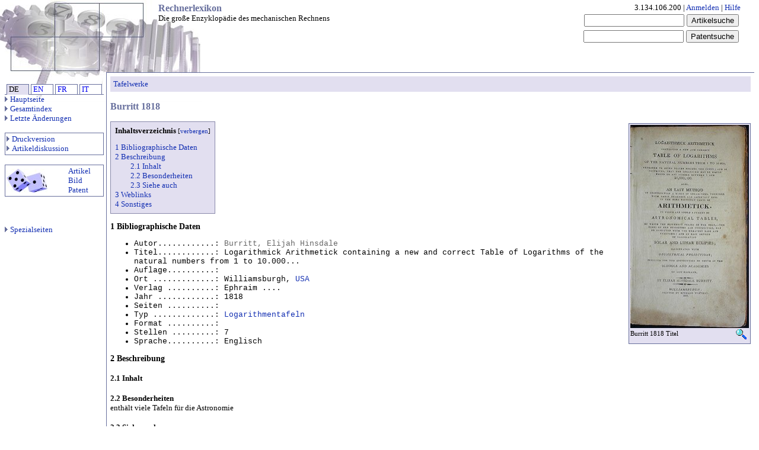

--- FILE ---
content_type: text/html; charset=utf-8
request_url: https://www.rechnerlexikon.de/artikel/Burritt_1818
body_size: 3140
content:
<!DOCTYPE HTML PUBLIC "-//W3C//DTD HTML 4.01 Transitional//EN"
        "http://www.w3.org/TR/html4/loose.dtd">
<html lang="de">
<head>
<title>Burritt 1818 - Rechnerlexikon</title>
<meta http-equiv="Content-type" content="text/html; charset=utf-8">
<meta name="robots" content="index,follow" >
<link rel="shortcut icon" href="/favicon.ico">
<link rel="stylesheet" href="/style/wikistandard.css">
<script type="text/javascript" src="/style/wikibits.js"></script>
<style type='text/css' media='screen'><!--
//--></style>
</head>

<body bgcolor='#FFFFFF'>
<div id='topbar'><table width='98%' border=0 cellspacing=0><tr><td width=260><a href="/artikel/Hauptseite"><img border=0 src="/upload/wiki.png" alt="[Hauptseite]"></a></td><td align='left' valign='top'><h1 class='pagetitle'>Rechnerlexikon</h1><p class='subtitle'>Die große Enzyklopädie des mechanischen Rechnens</p></td>
<td valign='top' align='right' nowrap>3.134.106.200 | <a href="/wiki.php?title=Spezial:Anmeldung&amp;returnto=Burritt_1818" class="internal" title="Spezial:Anmeldung">Anmelden</a> | <a onclick="javascript:neues_fenster()" href="/artikel/Info:Hilfe" TARGET="HILFEFENSTER"  class="internal" title="Info:Hilfe">Hilfe</a>
<br><form name='search' class='inline' method=get action="/wiki.php"><table><tr><td><input type=text name="search" size=19 value="">
</td><td align="right"><input type=submit value="Artikelsuche"></td></tr> </table></form><form name='psearch' class='inline' method=get action="/wiki.php"><table><tr><td><input type=text name="srch" size=19 value="">
<input type=hidden name="title" value="Spezial:Patentpage"></td><td align="right"><input type=submit value="Patentsuche"></td></tr> </table></form></td></tr></table>
</div>

<div id='quickbar'>
<br><table border=0 cellpadding=0 cellspacing=0 width="100%" ><tr>
<td style="border:0px solid #676f9d;border-width:0px 0px 1px 0px; padding:0;" width="5px" >&nbsp;</td><td style="border:0px solid #676f9d;border-width:1px 1px 0px 1px; padding:0;" width="25%" bgcolor="#E2DFF0">&nbsp;DE</td><td style="border:0px solid #676f9d;border-width:0px 0px 1px 0px; padding:0;" width="5px" >&nbsp;</td><td style="border:1px solid #676f9d; padding:0;" width="25%" bgcolor="#FFFFFF">&nbsp;<a href="/en/artikel/Burritt_1818">EN</a></td><td style="border:0px solid #676f9d;border-width:0px 0px 1px 0px; padding:0;" width="5px" >&nbsp;</td><td style="border:1px solid #676f9d; padding:0;" width="25%" bgcolor="#FFFFFF">&nbsp;<a href="/fr/artikel/Burritt_1818">FR</a></td><td style="border:0px solid #676f9d;border-width:0px 0px 1px 0px; padding:0;" width="5px" >&nbsp;</td><td style="border:1px solid #676f9d; padding:0;" width="25%" bgcolor="#FFFFFF">&nbsp;<a href="/it/artikel/Burritt_1818">IT</a></td><td style="border:0px solid #676f9d;border-width:0px 0px 1px 0px; padding:0;" width="5px" >&nbsp;</td></tr></table><a href="/artikel/Hauptseite" class="internal" title="Hauptseite"><img src="/img/pfeil.gif" alt="" border="0">Hauptseite</a>
<br><a href="/artikel/Spezial:Allpages" class="internal" title="Spezial:Allpages"><img src="/img/pfeil.gif" alt="" border="0">Gesamtindex</a>
<br><a href="/artikel/Spezial:Recentchanges" class="internal" title="Spezial:Recentchanges"><img src="/img/pfeil.gif" alt="" border="0">Letzte Änderungen</a><br><br><table border="0" cellpadding="0" cellspacing="0" width="100%" ><tr>
<td style="border:0px solid #676f9d;border-width:1px 1px 1px 1px; padding:2px;" width="5px" ><a href="/wiki.php?title=Burritt_1818&amp;printable=yes" class="internal" title="Burritt 1818"><img src="/img/pfeil.gif" alt="" border="0">Druckversion</a><br>
<a href="/wiki.php?title=Diskussion:Burritt_1818&amp;action=edit" class='new' title="Diskussion:Burritt 1818"><img src="/img/pfeil.gif" alt="" border="0">Artikeldiskussion</a></td></tr></table><br><table border="0" cellpadding="0" cellspacing="0" width="100%" ><tr>
<td style="border:0px solid #676f9d;border-width:1px 0px 1px 1px; padding:2px;"  ><img src="/img/wuerfel2.jpg" alt="" border="0"></td><td style="border:0px solid #676f9d;border-width:1px 1px 1px 0px; padding:2px;" ><a href="/artikel/Spezial:Randompage" class="internal" title="Spezial:Randompage">Artikel</a>
<br><a href="/wiki.php?title=Spezial:Randompage&amp;ns=6" class="internal" title="Spezial:Randompage">Bild</a>
<br><a href="/wiki.php?title=Spezial:Randompage&amp;ns=8" class="internal" title="Spezial:Randompage">Patent</a></td></tr></table><br>
<br><br><a href="/artikel/Spezial:Specialpages" class="internal" title="Spezial:Specialpages"><img src="/img/pfeil.gif" alt="" border="0">Spezialseiten</a>
</div>

<div id='content'>

<div id='article'><div style="border:0px solid #676f9d; padding:5px; background:#E2DFF0" ><a href="/artikel/Spezial:Allpages?artyp=Tafelwerk" class='internal'>Tafelwerke</a></div><br><h1 class='pagetitle'>Burritt 1818</h1><a name="top"></a><br> 
<div class="thumbnail-right" style="width:200px;"><a href="/artikel/Bild:Burritt2logarithmik.jpg" class="internal" title=""><img border="0" src="/upload/thumb/5/53/200px-Burritt2logarithmik.jpg" alt=""   width="200" height="343"></a><a href="/artikel/Bild:Burritt2logarithmik.jpg" class="internal" title="Großbild"><img border="0" src="/img/magnify-clip.png"   width="26" height="24" align="right" alt="Großbild"></a><p>Burritt 1818 Titel</p></div>
<table border="0" bgcolor="#8888aa" cellpadding="0" cellspacing="1"><tr><td>
<table border="0" bgcolor="#E2DFF0" CELLPADDING=5><tr><td>
<b>Inhaltsverzeichnis</b> <script type='text/javascript'>showTocToggle("anzeigen","verbergen")</script></td></tr><tr id='tocinside'><td>
<div style="margin-bottom:0px;">
<A CLASS="internal" HREF="#Bibliographische_Daten">1  Bibliographische Daten </A><BR>
</div>
<div style="margin-bottom:0px;">
<A CLASS="internal" HREF="#Beschreibung">2  Beschreibung </A><BR>
</div>
<div style="margin-left:2em;">
<A CLASS="internal" HREF="#Inhalt">2.1  Inhalt </A><BR>
<A CLASS="internal" HREF="#Besonderheiten">2.2  Besonderheiten </A><BR>
<A CLASS="internal" HREF="#Siehe_auch">2.3  Siehe auch </A><BR>
</div>
<div style="margin-bottom:0px;">
<A CLASS="internal" HREF="#Weblinks">3  Weblinks </A><BR>
</div>
<div style="margin-bottom:0px;">
<A CLASS="internal" HREF="#Sonstiges">4  Sonstiges </A><BR>
</div>
</td></tr></table></td></tr></table><P>
<H3><a name="Bibliographische_Daten">1  Bibliographische Daten </a></H3>
<font face="courier">
<ul><li> Autor............: <font color="666666">Burritt, Elijah Hinsdale</font>
</li><li> Titel............: Logarithmick Arithmetick containing a new and correct Table of Logarithms of the natural numbers from 1 to 10.000... 
</li><li> Auflage..........: 
</li><li> Ort .............: Williamsburgh, <a href="/artikel/USA" class="internal" title="USA">USA</a> 
</li><li> Verlag ..........: Ephraim ....
</li><li> Jahr ............: 1818 
</li><li> Seiten ..........:
</li><li> Typ .............: <a href="/artikel/Logarithmentafeln" class="internal" title="Logarithmentafeln">Logarithmentafeln</a>
</li><li> Format ..........:
</li><li> Stellen .........: 7
</li><li> Sprache..........: Englisch
</li></ul></font>
<p>
<H3><a name="Beschreibung">2  Beschreibung </a></H3>
<p>
<H4><a name="Inhalt">2.1  Inhalt </a></H4>
<p>
<H4><a name="Besonderheiten">2.2  Besonderheiten </a></H4>
enthält viele Tafeln für die Astronomie
<H4><a name="Siehe_auch">2.3  Siehe auch </a></H4>
<p>
<H3><a name="Weblinks">3  Weblinks </a></H3>
<p>
<p>
<H3><a name="Sonstiges">4  Sonstiges </a></H3>
<p>
<p>
Seite eröffnet von: 
<p>
<a href="/artikel/Benutzer:Klaus_K%C3%BChn" class="internal" title="Benutzer:Klaus Kühn">Klaus Kühn</a> 20:14, 25. Nov 2007 (GMT)
<p>
<p>
<small>Diese Seite darf an allen Stellen ergänzt werden, 
die noch leer sind. Außerdem dürfen Zeilen hinzu gefügt werden.<br> Falls Sie mit einem bestehenden Inhalt nicht einverstanden sind, 
machen Sie bitte einen Eintrag bei der Diskussion und schicken dem Ersteller der Seite eine Mail.</small>
<br clear=all>
<br><div id="kastenr">Nach dem <a href="/artikel/Info:Urheberrecht" class="internal" title="Info:Urheberrecht">Urheberrechtsgesetz</a> dürfen Sie 
Inhalte des Rechnerlexikons <b>ohne Veränderung</b> zitieren, sofern Sie  <b>die Quelle angeben.</b></div>
</div>
<br clear=all>

<div id='footer'><table width='98%' border=0 cellspacing=0><tr><td width='168' >&nbsp;</td><td class='bottom' align='left' valign='top'><font color="888888">Bearbeiten</font> |
<a href="/wiki.php?title=Diskussion:Burritt_1818&amp;action=edit" class='new' title="Diskussion:Burritt 1818">Artikeldiskussion</a> |
<a href="/wiki.php?title=Burritt_1818&amp;action=history" class="internal" title="Burritt 1818">Versionen</a> |
<a href="/wiki.php?title=Spezial:Whatlinkshere&amp;target=Burritt_1818" class="internal" title="Spezial:Whatlinkshere">Artikel, die hierhin verweisen</a> |
<a href="/wiki.php?title=Spezial:Recentchangeslinked&amp;target=Burritt_1818" class="internal" title="Spezial:Recentchangeslinked">Verlinkte Seiten</a><br>
<span id='pagestats'>Diese Seite wurde bisher 4425 mal abgerufen. Diese Seite wurde zuletzt geändert um 20:17, 25. Nov 2007.  </span></td></tr></table>
</div>
</div>
<!-- Time since request: 0.03 secs. -->
</body></html>

--- FILE ---
content_type: text/css
request_url: https://www.rechnerlexikon.de/style/wikistandard.css
body_size: 4190
content:

#article { padding: 6px;  
   margin-left: 175px; 
	 margin-right: 4px; 	
   border-left: 1px solid #676F9D;
   border-top: 1px solid #676F9D;
}

#content { margin: 0; padding: 0; }

.bodytext { }


div.floatright {
	float: right;
	margin-left:0.5em;
}

div.floatright p { font-style: italic; } 
div.floatleft { float: left; margin: 0.3em 0.5em 0.5em 0; }
div.floatleft p { font-style: italic; } 


div.thumbnail-none, div.thumbnail-right, div.thumbnail-left {
	padding: 2px;
	border:1px solid #676F9D;
	background:#E2DFF0;
	margin: 0.3em auto 0.5em;
	font-size: 85%;
	text-align: center;
}

div.thumbnail-none p, div.thumbnail-right p, div.thumbnail-left p {
	margin-top:3px; margin-bottom:3px;
	text-align: left;
}

div.thumbnail-right {
	float: right;
	margin-left:0.5em;
}

div.thumbnail-left {
	float: left;
	margin-right:0.5em;
}


#footer { 
    padding: 0px;  
}

#pagestats { font-size: 9pt; }
#powersearch {
  background: #E2DFF0; border-style: solid #676F9D; 
  border-left: 1px  solid #676F9D; 
  border-bottom: 1px solid #676F9D; 
  border-right: 1px solid #676F9D; 
  border-top: 1px solid #676F9D; 
  padding: 2px;
  font-size: 95%;
}

#kasten {
  background: #FFFFFF; border-style: solid #676F9D; 
  border-left: 1px  solid #676F9D; 
  border-bottom: 1px solid #676F9D; 
  border-right: 1px solid #676F9D; 
  border-top: 1px solid #676F9D; 
  padding: 2px;
  font-size: 95%;
}


#kastent {
  background: #FFFFFF; border-style: solid #676F9D; 
  border-left: 1px  solid #676F9D; 
  border-bottom: 1px solid #676F9D; 
  border-right: 1px solid #676F9D; 
  border-top: 0px ; 
  padding: 2px;
  font-size: 95%;
}


#kastenr {
  background: #FFFFFF; border-style: solid #FF0000; 
  border-left: 1px  solid #FF0000; 
  border-bottom: 1px solid #FF0000;
  border-right: 1px solid #FF0000;
  border-top: 1px solid #FF0000;
  padding: 2px;
  font-size: 95%;
}

#kastenb {
  background: #E2DFF0; border-style: solid #676F9D; 
  border-left: 1px  solid #676F9D; 
  border-bottom: 1px solid #676F9D; 
  border-right: 1px solid #676F9D; 
  border-top: 1px solid #676F9D; 
  padding: 10px;
  font-size: 95%;
}

#topbar { 
   width: 100%; 
   visibility: visible; z-index: 95;     
}
#subnavig {
 background: #FFFFFF;
 border-bottom: 2px solid #676F9D;
 position:relative; left:-4px; 
 padding: 4px;
 width: 100%; 
}
#quickbar {
  visibility: visible; z-index: 99;  
  width: 167px; padding: 4px;  
  position: absolute; top: 122px; left: 4px; 
}

.bodytext { }
a { text-decoration:none; }
a.interwiki, a.external, a.internal, a.new { color: #132FB2; }
a.printable { text-decoration: underline; }
a.stub { color:#aaaaaa; text-decoration:none; }
a:visited { color:#122199; }
body { 
   margin: 0px; padding: 4px; font-family: verdana, serif;font-size: 82%;
   background-image:url(/upload/logo.jpg); background-repeat:no-repeat;   
}
form.inline { display: inline; }
h1.pagetitle { padding-top: 0; margin-top: 0; padding-bottom: 0; margin-bottom: 0; color:#676f9d; font-weight: bold; }
h1 { font-size: 120%; }
h2 { font-size: 110%; }
h2, h3, h4, h5, h6 { margin-bottom: 0; }
h3 { font-size: 105%;}
h4 { font-size: 100%;}
h5 { font-size: 98%;}
h6 { font-size: 95%;}
p.subpages { font-size:small;}
p.subtitle { padding-top: 0; margin-top: 0;  color:#000000;  }
td.bottom { padding-left: 8px; 
 border-top: 1px solid #676F9D;
}
# td.top { font-size: 82%;}
# td {font-size: 82%;}
# h1.pagetitle  { color: #ffffff; font-size: 14px; font-weight: bold; background: #f69510; margin: 40px 0px 10px; padding: 4px 6px; border-left: 2px solid #8b1400; border-bottom: 2px solid #8b1400; width: 100%; }
# h1.pagetitle  { color: #ffffff; font-size: 100%; font-weight: bold; background: #f69510; margin: 40px 0px 0px; padding: 4px 6px; border-left: 2px solid #47261C; border-bottom: 2px solid #47261C; width: 100%; }


 
 .list_file_item {
	display:inline;
	margin:0px;
	padding:0px;
	z-index:1;
	width:300px;
}
.list_file_item_end {
	position:relative;
}
.list_file_preview {
	display:none;
	visibility:hidden;
	margin:0px;
	padding:2px;
	float:right;
	position:absolute;
	top:0px;
	left:20px;
	width:200px;
	height:200px;
	overflow:hidden;
	border:1px solid black;
	background-color:#fff;
	color:#000;
}